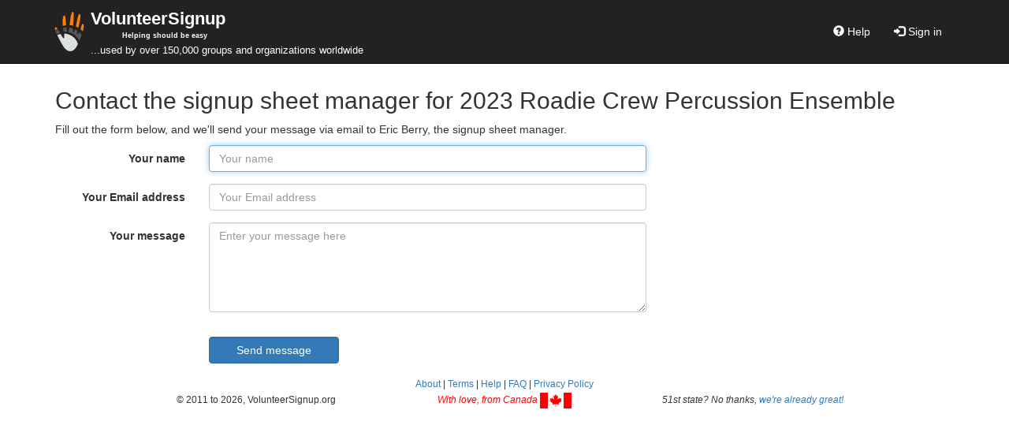

--- FILE ---
content_type: text/html; charset=UTF-8
request_url: https://volunteersignup.org/QREBL/contact
body_size: 4101
content:
<!DOCTYPE html>
<html lang="en">
  <head>
    <!-- Google GA4 tag (gtag.js) -->
    <script async src="https://www.googletagmanager.com/gtag/js?id=G-WSNS5FG0TR"></script>
    <script>
      window.dataLayer = window.dataLayer || [];
      function gtag(){dataLayer.push(arguments);}
      gtag('js', new Date());
    
      gtag('config', 'G-WSNS5FG0TR');
    </script>
    <meta charset="utf-8">
    <meta http-equiv="X-UA-Compatible" content="IE=edge">
    <meta name="viewport" content="width=device-width, initial-scale=1, user-scalable=no">
    <!-- The above 3 meta tags *must* come first in the head; any other head content must come *after* these tags -->
    <meta name="description" content="Helps nonprofits create free volunteer sign up sheets and track volunteer hours.  No ads, no spam.">
    <meta name="author" content="">
    <link rel="icon" href="/favicon.ico">
        <!-- Twitter summary card details (so tweets about us look good) -->
    <meta name="twitter:card" content="summary" />
    <meta name="twitter:site" content="@VolunteerSignup" />
    <meta name="twitter:description" content="By volunteers for volunteers" />
    <meta name="twitter:title" content="Volunteer signup sheets" />
    <meta name="twitter:image" content="https://volunteersignup.org/images/square_logo.png" />
    <!-- end twitter summary card stuff -->
    <title>VolunteerSignup - Online volunteer signup sheets</title>

    <!-- Bootstrap core CSS -->
    <link href="/css/bootstrap.min.css" rel="stylesheet">

    <!-- Custom styles for this template -->
	
	<style type="text/css">
	html {
    margin-left: calc(100vw - 100%);
}
@media screen and (max-width:400px) {
    @-ms-viewport{
        width:320px;
    }
}
@-webkit-viewport   { width: device-width; }
@-moz-viewport      { width: device-width; }
@-ms-viewport       { width: device-width; }
@-o-viewport        { width: device-width; }
@viewport           { width: device-width; }
		body {
			padding-top: 91px;
			font-family: Verdana, Lucida Grande, Sans-serif;
       }
		.starter-template {
			padding: 40px 15px;
			text-align: center;
		}
		div.title { font-weight: bold }
		div.desc { display: inline; }
        
/*
        / .navbar { min-height: 91px;  }
        /#navbar { height: 71px !important; margin-top: 15px;}

        #header2 { min-height: 40px }

*/
        .navbar-brand { line-height: 17px}
        .navbar * { color: white; }

.navbar-fixed-top {
    min-height: 80px;
}

.navbar-nav > li > a {
    padding-top: 0px;
    padding-bottom: 0px;
    line-height: 80px;
}
tr.taskstart td{
    border-top-width:3px!important 
}
        
@media (max-width: 767px) {
    .navbar-nav > li > a {
        line-height: 20px;
        padding-top: 10px;
        padding-bottom: 10px;}
    .navbar-brand { width: 255px; vertical-align: middle;  font-size: 16px; color: white; }
    .navbar { min-height: 81px;  }
    body { padding-top: 81px; }
    .navbar-toggle { margin-top: 20px; margin-bottom: 20px;}
}

        .navbar-inverse .navbar-nav>li>a { color: white; }
        .navbar-inverse .navbar-nav>li>a:hover { background:green }
        .adminmenu * { color: red !important; font-weight: bold }
        .adminmenu a:hover  { background: red !important; color: white !important; font-weight: bold }
        .adminmenu a:hover span { color: white !important; }

@media print {
  body { padding-top: 0 }
  a[href]:after {
    content: "";
  }
}
#createOwn {
	background: green;
}
#createOwn:hover {
	background: #5cb85c;
}
.indented {
    position: relative;
    margin-left: 1em;
}
.symbol {
    position:absolute;
    left: -13px;
    bottom: 0px;
}
.grey {color: #777;}
.x {color: #f8066a;}
.check {color: #04A86A;}
.g-recaptcha {
  opacity: 1;
}
.g-recaptcha.transparent{
  opacity: 0;
  transition: opacity 0.5s linear;
}
.canada-red{
  color: #FF0000;
}
</style>

<style type="text/css">
  </style>

  </head>

  <body>


    <nav class="navbar navbar-inverse navbar-fixed-top">
      <div class="container">
        <div class="navbar-header">
          <button type="button" class="navbar-toggle collapsed" data-toggle="collapse" data-target="#navbar" aria-expanded="false" aria-controls="navbar">
            <span class="sr-only">Toggle navigation</span>
            <span class="icon-bar"></span>
            <span class="icon-bar"></span>
            <span class="icon-bar"></span>
          </button>
          <a class="navbar-brand" href="/">
            <img src="/images/square_logo.svg" style="float: left; border: none; margin-right: 2px; margin-left: -7px; height:50px;" alt=""/>
            <span style="font-size: larger; font-weight: bold;">VolunteerSignup</span>
            <div class="visible-lg visible-md"><span style="padding-left: 40px; font-weight: bold; font-size: xx-small; text-align: center">Helping should be easy</span></div>
            <div class="visible-lg visible-md" style="width: 450px"><span style="font-size: small">...used by over 150,000 groups and organizations worldwide</span></div>
            <div class="visible-sm" style="width: 450px"><span style="font-size: small">...used by over 150,000 groups<br/> and organizations worldwide</span></div>
            <div class="visible-xs" style="width: 280px"><span style="font-size: small">...used by over 150,000 groups and organizations worldwide</span></div>
          </a>
        </div>
        <div id="navbar" class="collapse navbar-collapse">
          <ul class="nav navbar-nav pull-right">
                          <li><a href="/help" target="_blank" rel="noopener noreferrer"><span class="glyphicon glyphicon-question-sign" aria-hidden="true"></span> Help</a></li>
              <li><a href="/signin"><span class="glyphicon glyphicon-log-in" aria-hidden="true"></span> Sign in</a></li>
                      </ul>
        </div><!--/.nav-collapse -->
      </div>
          </nav>



    <div class="container">

      <script src="https://challenges.cloudflare.com/turnstile/v0/api.js?compat=recaptcha" async defer></script>

<div class="row">
<div class="col-md-12">

<h2>Contact the signup sheet manager for 2023 Roadie Crew Percussion Ensemble</h2>

<p>Fill out the form below, and we'll send your message via email to Eric Berry, the signup sheet manager.</p>

<form action="https://volunteersignup.org/QREBL/contact" class="form-horizontal" id="contactOrganizer" method="post" accept-charset="utf-8">
<input type="hidden" name="csrf_test_name" value="7b392089d93d77accc351a65c04c1fa9" />                                              

  <div class="form-group  ">
    <label class="col-md-2 control-label hidden-xs" for="name">Your name</label>
    <div class="col-md-6">
      <input type="text" class="form-control" name="name" value="" id="name" autocomplete="name" placeholder="Your name" autofocus/>
          </div>
  </div>

  <div class="form-group  ">
    <label class="col-md-2 control-label hidden-xs" for="email">Your Email address</label>
    <div class="col-md-6">
      <input type="text" class="form-control" name="email" value="" id="email" placeholder="Your Email address" autocomplete="email" autofocus/>
          </div>
  </div>

  <div class="form-group  ">
    <label class="col-md-2 control-label hidden-xs" for="message">Your message</label>
    <div class="col-md-6">
      <textarea name="message" rows="5" class="form-control" placeholder="Enter your message here"></textarea>
          </div>
  </div>
  
  <div class="form-group  ">
    <div class="col-md-6 col-md-offset-2">
          </div>
  </div>
  
  <div class="form-group hidden ">
    <label class="col-md-3 control-label hidden-xs" for="check">Complete this field?</label>
    <div class="col-md-6">
        <input type="text" name="check" value="" id="check" class="form-control" placeholder="Fill me in" autocomplete="new-password"/>
    </div>
  </div>

  <div class="form-group">
    <div class="col-md-2 col-sm-3 col-md-offset-2">
      <div class="g-recaptcha" data-sitekey='0x4AAAAAAAfNvWaZEl_ZYPN_' data-size="normal" data-action="event_contact" data-callback="turnstileHide" data-error-callback="turnstileShow" data-expired-callback="turnstileShow"></div>
      <input class='form-control btn btn-primary' type="submit" value="Send message"/>
    </div>
  </div>

</form>
</div>
</div>

    </div>

    <div class="container">
      <div class="row">
        <div class="col-lg-10 col-lg-offset-1 col-xs-12 text-center">
          <span class="visible-print-inline"><small>Generated by VolunteerSignup.org</small></span>
          <span class="hidden-print">
            <small>
              <span class="visible-sm-inline visible-xs-inline">&copy; VolunteerSignup.org | </span> 
              <a title="About VolunteerSignup" href="/about" class="popup">About</a> |
              <a title="Terms and Conditions" href="/legal/terms" class="popup">Terms</a> 
              <span class="hidden-xs hidden-sm">
                | <a title="VolunteerSignup Help" href="/help" class="popup">Help</a> |
                <a title="VolunteerSignup FAQs" href="/faq" class="popup">FAQ</a> |
                                  
                                <a title="Privacy Policy" href="/legal/privacy" class="popup">Privacy Policy</a>
              </span>
              <span class="visible-xs-inline visible-sm-inline hidden-md hidden-lg"> |
                  <a href="#footer-more-links"
                     role="button"
                     data-toggle="collapse"
                     aria-expanded="false"
                     aria-controls="footer-more-links">
                     More...
                  </a>
              </span>
            </small>
          </span>
          <div id="footer-more-links" class="collapse">
            <small>
              <a title="VolunteerSignup Help" href="/help" class="popup">Help</a> |
              <a title="VolunteerSignup FAQs" href="/faq" class="popup">FAQ</a> |
                                
                            <a title="Privacy Policy" href="/legal/privacy" class="popup">Privacy Policy</a>
            </small>
          </div>
        </div>
      </div>
      <div class="row">
        <div class="col-lg-10 col-lg-offset-1 col-md-12">
          <div class="col-md-4 hidden-sm hidden-xs text-center">
            <small>
              &copy; 2011 to 2026, VolunteerSignup.org
            </small>
          </div>
          <div class="col-md-4 col-xs-6 text-center">
            <small class="canada-red">
              <i>With love, from Canada <img src="/images/canada_flag.svg" class="img-responsive" style="display:inline-block; width:40px;" alt="Canadian flag"/></i>
            </small>
          </div>
          <div class="col-md-4 col-xs-6 text-center">
            <small>
              <i>51st state?  No thanks, <a href="https://www.youtube.com/watch?v=E63SPON9F9g" target="_blank" rel="noopener noreferrer" title="A song on Youtube called: Thanks, But We're Already Great! ">we're already great!</a></i>
            </small>
          </div>
        </div>
      </div>
    </div><!-- /.container -->



    <!-- Bootstrap core JavaScript
    ================================================== -->
    <!-- Placed at the end of the document so the pages load faster -->
    <script type="text/javascript" src="https://volunteersignup.org/js/jquery-3.6.3.min.js"></script>
    
    <script src="/js/bootstrap.min.js"></script>
    <script type="text/javascript">
      var _gaq = _gaq || [];
      _gaq.push(['_setAccount', 'UA-5884511-7']);
      _gaq.push(['_setDomainName', 'none']);
      _gaq.push(['_setAllowLinker', true]);
      _gaq.push(['_trackPageview']);
      (function() {
        var ga = document.createElement('script'); ga.type = 'text/javascript'; ga.async = true;
        ga.src = ('https:' == document.location.protocol ? 'https://ssl' : 'http://www') + '.google-analytics.com/ga.js';
        var s = document.getElementsByTagName('script')[0]; s.parentNode.insertBefore(ga, s);
      })();
    </script>
    <!-- IE10 viewport hack for Surface/desktop Windows 8 bug -->
    <script src="/js/ie10-viewport-bug-workaround.js"></script>
    
        
    
    <script type="text/javascript">
      function turnstileHide(e) { //Hide the widget once it's been completed
        var recaptchaList = document.getElementsByClassName("g-recaptcha")
        setTimeout(function (){
          recaptchaList[0].classList.add("transparent");
        }, 1000); 
      }
      function turnstileShow(e) { //if we hide the turnstile, we also need to show it when it needs redoing in case there's a challenge
        var recaptchaList = document.getElementsByClassName("g-recaptcha")
        recaptchaList[0].classList.remove("transparent");
      }
    </script>  
  </body>
</html>
